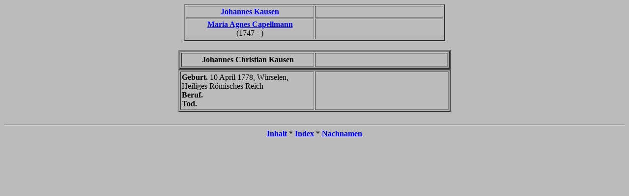

--- FILE ---
content_type: text/html
request_url: http://alfons-schoener.de/schoenergrunertundandere/personendaten/is04/is04_098.htm
body_size: 1050
content:
<HTML>
<HEAD>
<TITLE>Personendaten</TITLE>
</HEAD><!-- R8.0 --><BODY TEXT="#000000" BGCOLOR="#bbbbbb"><CENTER><TABLE BORDER="2" CELLPADDING="2">
<TR><TD ALIGN=CENTER WIDTH="255"><B><A HREF="is04_018.htm">Johannes Kausen</A></B><BR></TD>
<TD ALIGN=CENTER WIDTH="255"><B></B><BR></TD>
</TR>
<TR><TD ALIGN=CENTER WIDTH="255"><B><A HREF="is04_018.htm">Maria Agnes Capellmann</A></B><BR>(1747 - )</TD>
<TD ALIGN=CENTER WIDTH="255"><B></B><BR></TD>
</TR>
</TABLE>
<BR>
<TABLE BORDER="4" CELLPADDING="4">
<TR><TD ALIGN=CENTER WIDTH="260"><B>Johannes Christian Kausen</B></TD>
<TD ALIGN=CENTER WIDTH="260"><B></B></TD>
</TR>
</TABLE>
<TABLE BORDER="2" CELLPADDING="2">
<TR><TD WIDTH="266"><B>Geburt. </B>10 April 1778, W&uuml;rselen, Heiliges R&ouml;misches Reich<BR><B>Beruf. </B><BR><B>Tod. </B></TD>
<TD WIDTH="266"></TD>
</TR>
</TABLE>
<BR>
</CENTER><HR><CENTER><A HREF="../is_toc.htm"><B>Inhalt</B></A> * <A HREF="../is_idx/idx001.htm"><B>Index</B></A> * <A HREF="../is_idx/nname.htm"><B>Nachnamen</B></A></CENTER></BODY></HTML>
